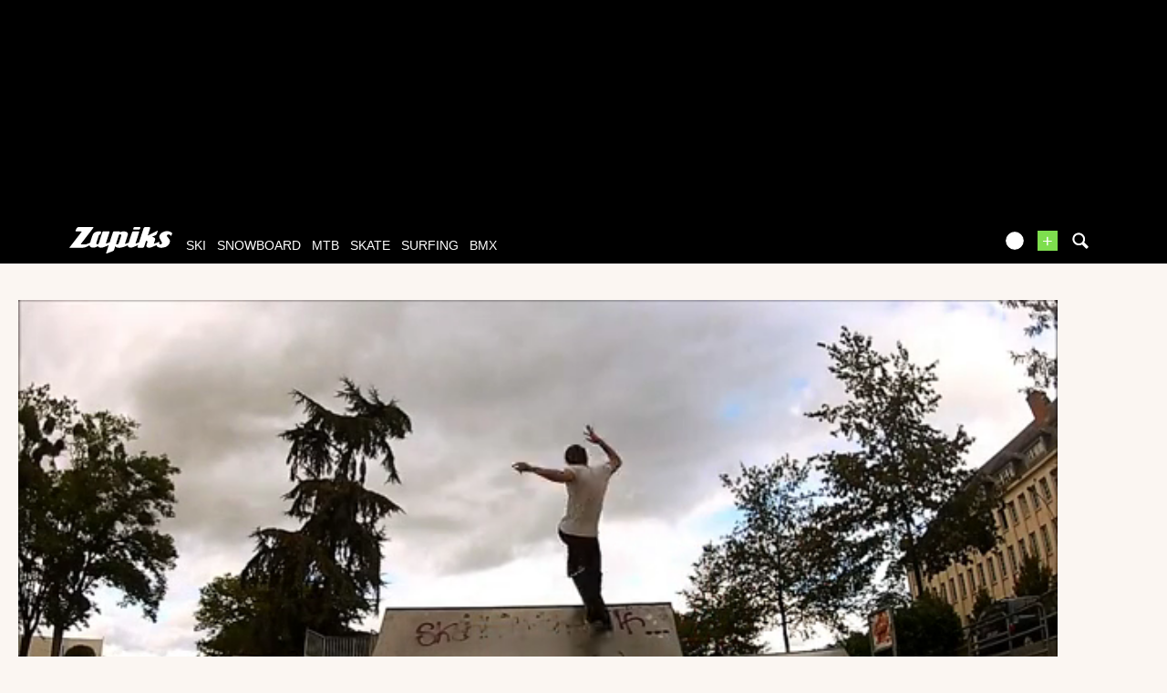

--- FILE ---
content_type: text/xml; charset=UTF-8
request_url: https://www.zapiks.com/view/?action=playlist&related_id=91094
body_size: 1226
content:
<?xml version="1.0" encoding="UTF-8"?>
<rss xmlns:jwplayer="http://rss.jwpcdn.com/" version="2.0"><channel><item><title>Ollie</title><link>https://www.zapiks.com/Ollie-1.html</link><guid>2664</guid><jwplayer:image>https://zpks.com/p/4/1/41775/2664-4.jpg</jwplayer:image><jwplayer:source file="https://zpks.com/p/4/1/41775/2664.flv" label="293p" default="true"/></item><item><title>Flip 2 fakie</title><link>https://www.zapiks.com/Flip-2-fakie.html</link><guid>2597</guid><jwplayer:image>https://zpks.com/p/4/1/41775/2597-4.jpg</jwplayer:image><jwplayer:source file="https://zpks.com/p/4/1/41775/2664.flv" label="293p" default="false"/><jwplayer:source file="https://zpks.com/p/4/1/41775/2597.flv" label="240p" default="true"/></item><item><title>Indy air</title><link>https://www.zapiks.com/Indy-air.html</link><guid>2595</guid><jwplayer:image>https://zpks.com/p/4/1/41775/2595-4.jpg</jwplayer:image><jwplayer:source file="https://zpks.com/p/4/1/41775/2595.flv" label="299p" default="true"/><jwplayer:source file="https://zpks.com/p/4/1/41775/2664.flv" label="293p" default="false"/><jwplayer:source file="https://zpks.com/p/4/1/41775/2597.flv" label="240p" default="false"/></item><item><title>Ollie</title><link>https://www.zapiks.com/Ollie.html</link><guid>2596</guid><jwplayer:image>https://zpks.com/p/4/1/41775/2596-4.jpg</jwplayer:image><jwplayer:source file="https://zpks.com/p/4/1/41775/2595.flv" label="299p" default="false"/><jwplayer:source file="https://zpks.com/p/4/1/41775/2664.flv" label="293p" default="false"/><jwplayer:source file="https://zpks.com/p/4/1/41775/2597.flv" label="240p" default="true"/><jwplayer:source file="https://zpks.com/p/4/1/41775/2596.flv" label="240p" default="true"/></item><item><title>joé bocaccio</title><link>https://www.zapiks.com/joe-bocaccio.html</link><guid>26480</guid><jwplayer:image>https://zpks.com/p/7/5/75446/26480-4.jpg</jwplayer:image><jwplayer:source file="https://zpks.com/p/7/5/75446/26480.flv" label="400p" default="true"/><jwplayer:source file="https://zpks.com/p/4/1/41775/2595.flv" label="299p" default="false"/><jwplayer:source file="https://zpks.com/p/4/1/41775/2664.flv" label="293p" default="false"/><jwplayer:source file="https://zpks.com/p/4/1/41775/2597.flv" label="240p" default="false"/><jwplayer:source file="https://zpks.com/p/4/1/41775/2596.flv" label="240p" default="false"/></item><item><title>Joseph Gobin</title><link>https://www.zapiks.com/joseph-gobin--2.html</link><guid>19188</guid><jwplayer:image>https://zpks.com/p/7/0/70061/19188-4.jpg</jwplayer:image><jwplayer:source file="https://zpks.com/p/7/5/75446/26480.flv" label="400p" default="true"/><jwplayer:source file="https://zpks.com/p/7/0/70061/19188.flv" label="400p" default="true"/><jwplayer:source file="https://zpks.com/p/4/1/41775/2595.flv" label="299p" default="false"/><jwplayer:source file="https://zpks.com/p/4/1/41775/2664.flv" label="293p" default="false"/><jwplayer:source file="https://zpks.com/p/4/1/41775/2597.flv" label="240p" default="false"/><jwplayer:source file="https://zpks.com/p/4/1/41775/2596.flv" label="240p" default="false"/></item><item><title>Frontside</title><link>https://www.zapiks.com/Frontside.html</link><guid>2665</guid><jwplayer:image>https://zpks.com/p/4/1/41775/2665-4.jpg</jwplayer:image><jwplayer:source file="https://zpks.com/p/7/5/75446/26480.flv" label="400p" default="false"/><jwplayer:source file="https://zpks.com/p/7/0/70061/19188.flv" label="400p" default="false"/><jwplayer:source file="https://zpks.com/p/4/1/41775/2595.flv" label="299p" default="false"/><jwplayer:source file="https://zpks.com/p/4/1/41775/2664.flv" label="293p" default="false"/><jwplayer:source file="https://zpks.com/p/4/1/41775/2597.flv" label="240p" default="true"/><jwplayer:source file="https://zpks.com/p/4/1/41775/2596.flv" label="240p" default="true"/><jwplayer:source file="https://zpks.com/p/4/1/41775/2665.flv" label="240p" default="true"/></item><item><title>Maxime</title><link>https://www.zapiks.com/maxime--1.html</link><guid>9471</guid><jwplayer:image>https://zpks.com/p/5/3/53786/9471-4.jpg</jwplayer:image><jwplayer:source file="https://zpks.com/p/7/5/75446/26480.flv" label="400p" default="false"/><jwplayer:source file="https://zpks.com/p/7/0/70061/19188.flv" label="400p" default="false"/><jwplayer:source file="https://zpks.com/p/5/3/53786/9471.flv" label="301p" default="true"/><jwplayer:source file="https://zpks.com/p/4/1/41775/2595.flv" label="299p" default="false"/><jwplayer:source file="https://zpks.com/p/4/1/41775/2664.flv" label="293p" default="false"/><jwplayer:source file="https://zpks.com/p/4/1/41775/2597.flv" label="240p" default="false"/><jwplayer:source file="https://zpks.com/p/4/1/41775/2596.flv" label="240p" default="false"/><jwplayer:source file="https://zpks.com/p/4/1/41775/2665.flv" label="240p" default="false"/></item><item><title>Above the Time</title><link>https://www.zapiks.com/above-the-time.html</link><guid>48104</guid><jwplayer:image>https://zpks.com/v/4/5/45464/48104-4.jpg</jwplayer:image><jwplayer:source file="https://zpks.com/p/7/5/75446/26480.flv" label="400p" default="false"/><jwplayer:source file="https://zpks.com/p/7/0/70061/19188.flv" label="400p" default="false"/><jwplayer:source file="https://zpks.com/v/4/5/45464/48104.mp4" label="358p" default="true"/><jwplayer:source file="https://zpks.com/p/5/3/53786/9471.flv" label="301p" default="false"/><jwplayer:source file="https://zpks.com/p/4/1/41775/2595.flv" label="299p" default="false"/><jwplayer:source file="https://zpks.com/p/4/1/41775/2664.flv" label="293p" default="false"/><jwplayer:source file="https://zpks.com/v/4/5/45464/48104-480-ipod.mp4" label="268p" default="false"/><jwplayer:source file="https://zpks.com/p/4/1/41775/2597.flv" label="240p" default="false"/><jwplayer:source file="https://zpks.com/p/4/1/41775/2596.flv" label="240p" default="false"/><jwplayer:source file="https://zpks.com/p/4/1/41775/2665.flv" label="240p" default="false"/><jwplayer:track file="/view/index.php?action=previewsVTTFile&amp;MediaId=48104" kind="thumbnails"/></item><item><title>down stairs</title><link>https://www.zapiks.com/1177068322.html</link><guid>5750</guid><jwplayer:image>https://zpks.com/v/3/2/32459/5750-4.jpg</jwplayer:image><jwplayer:source file="https://zpks.com/v/3/2/32459/5750.mp4" label="512p" default="true"/><jwplayer:source file="https://zpks.com/p/7/5/75446/26480.flv" label="400p" default="false"/><jwplayer:source file="https://zpks.com/p/7/0/70061/19188.flv" label="400p" default="false"/><jwplayer:source file="https://zpks.com/v/4/5/45464/48104.mp4" label="358p" default="false"/><jwplayer:source file="https://zpks.com/p/5/3/53786/9471.flv" label="301p" default="false"/><jwplayer:source file="https://zpks.com/p/4/1/41775/2595.flv" label="299p" default="false"/><jwplayer:source file="https://zpks.com/p/4/1/41775/2664.flv" label="293p" default="false"/><jwplayer:source file="https://zpks.com/v/4/5/45464/48104-480-ipod.mp4" label="268p" default="false"/><jwplayer:source file="https://zpks.com/p/4/1/41775/2597.flv" label="240p" default="false"/><jwplayer:source file="https://zpks.com/p/4/1/41775/2596.flv" label="240p" default="false"/><jwplayer:source file="https://zpks.com/p/4/1/41775/2665.flv" label="240p" default="false"/><jwplayer:track file="/view/index.php?action=previewsVTTFile&amp;MediaId=5750" kind="thumbnails"/></item><item><title>Skate rochefort (session posée)</title><link>https://www.zapiks.com/skate-rochefort-session-pose.html</link><guid>27292</guid><jwplayer:image>https://zpks.com/v/9/2/92240/27292-4.jpg</jwplayer:image><jwplayer:source file="https://zpks.com/v/3/2/32459/5750.mp4" label="512p" default="false"/><jwplayer:source file="https://zpks.com/v/9/2/92240/27292.mp4" label="426p" default="true"/><jwplayer:source file="https://zpks.com/p/7/5/75446/26480.flv" label="400p" default="false"/><jwplayer:source file="https://zpks.com/p/7/0/70061/19188.flv" label="400p" default="false"/><jwplayer:source file="https://zpks.com/v/4/5/45464/48104.mp4" label="358p" default="false"/><jwplayer:source file="https://zpks.com/p/5/3/53786/9471.flv" label="301p" default="false"/><jwplayer:source file="https://zpks.com/p/4/1/41775/2595.flv" label="299p" default="false"/><jwplayer:source file="https://zpks.com/p/4/1/41775/2664.flv" label="293p" default="false"/><jwplayer:source file="https://zpks.com/v/4/5/45464/48104-480-ipod.mp4" label="268p" default="false"/><jwplayer:source file="https://zpks.com/p/4/1/41775/2597.flv" label="240p" default="false"/><jwplayer:source file="https://zpks.com/p/4/1/41775/2596.flv" label="240p" default="false"/><jwplayer:source file="https://zpks.com/p/4/1/41775/2665.flv" label="240p" default="false"/><jwplayer:track file="/view/index.php?action=previewsVTTFile&amp;MediaId=27292" kind="thumbnails"/></item><item><title>110 seconds with Paul Arbi-Bey in Gap</title><link>https://www.zapiks.com/110-seconds-with-paul-arbi-b.html</link><guid>55414</guid><jwplayer:image>https://zpks.com/v/1/1/117482/55414-4.jpg</jwplayer:image><jwplayer:source file="https://zpks.com/v/1/1/117482/55414-1280-full.mp4" label="720p" default="false"/><jwplayer:source file="https://zpks.com/v/3/2/32459/5750.mp4" label="512p" default="false"/><jwplayer:source file="https://zpks.com/v/9/2/92240/27292.mp4" label="426p" default="false"/><jwplayer:source file="https://zpks.com/p/7/5/75446/26480.flv" label="400p" default="false"/><jwplayer:source file="https://zpks.com/p/7/0/70061/19188.flv" label="400p" default="false"/><jwplayer:source file="https://zpks.com/v/1/1/117482/55414.mp4" label="360p" default="true"/><jwplayer:source file="https://zpks.com/v/4/5/45464/48104.mp4" label="358p" default="false"/><jwplayer:source file="https://zpks.com/p/5/3/53786/9471.flv" label="301p" default="false"/><jwplayer:source file="https://zpks.com/p/4/1/41775/2595.flv" label="299p" default="false"/><jwplayer:source file="https://zpks.com/p/4/1/41775/2664.flv" label="293p" default="false"/><jwplayer:source file="https://zpks.com/v/1/1/117482/55414-480-ipod.mp4" label="270p" default="false"/><jwplayer:source file="https://zpks.com/v/4/5/45464/48104-480-ipod.mp4" label="268p" default="false"/><jwplayer:source file="https://zpks.com/p/4/1/41775/2597.flv" label="240p" default="false"/><jwplayer:source file="https://zpks.com/p/4/1/41775/2596.flv" label="240p" default="false"/><jwplayer:source file="https://zpks.com/p/4/1/41775/2665.flv" label="240p" default="false"/><jwplayer:track file="/view/index.php?action=previewsVTTFile&amp;MediaId=55414" kind="thumbnails"/></item></channel></rss>


--- FILE ---
content_type: text/vtt; charset=utf-8
request_url: https://www.zapiks.com/view/index.php?action=previewsVTTFile&MediaId=91094
body_size: 7407
content:
WEBVTT

00:00:00.000 --> 00:00:00.500
https://zpks.com/v/1/9/194751/91094-previews_sprite-1.jpg#xywh=0,0,150,84

00:00:00.500 --> 00:00:01.500
https://zpks.com/v/1/9/194751/91094-previews_sprite-1.jpg#xywh=150,0,150,84

00:00:01.500 --> 00:00:02.500
https://zpks.com/v/1/9/194751/91094-previews_sprite-1.jpg#xywh=300,0,150,84

00:00:02.500 --> 00:00:03.500
https://zpks.com/v/1/9/194751/91094-previews_sprite-1.jpg#xywh=450,0,150,84

00:00:03.500 --> 00:00:04.500
https://zpks.com/v/1/9/194751/91094-previews_sprite-1.jpg#xywh=600,0,150,84

00:00:04.500 --> 00:00:05.500
https://zpks.com/v/1/9/194751/91094-previews_sprite-1.jpg#xywh=750,0,150,84

00:00:05.500 --> 00:00:06.500
https://zpks.com/v/1/9/194751/91094-previews_sprite-1.jpg#xywh=900,0,150,84

00:00:06.500 --> 00:00:07.500
https://zpks.com/v/1/9/194751/91094-previews_sprite-1.jpg#xywh=1050,0,150,84

00:00:07.500 --> 00:00:08.500
https://zpks.com/v/1/9/194751/91094-previews_sprite-1.jpg#xywh=1200,0,150,84

00:00:08.500 --> 00:00:09.500
https://zpks.com/v/1/9/194751/91094-previews_sprite-1.jpg#xywh=1350,0,150,84

00:00:09.500 --> 00:00:10.500
https://zpks.com/v/1/9/194751/91094-previews_sprite-1.jpg#xywh=0,84,150,84

00:00:10.500 --> 00:00:11.500
https://zpks.com/v/1/9/194751/91094-previews_sprite-1.jpg#xywh=150,84,150,84

00:00:11.500 --> 00:00:12.500
https://zpks.com/v/1/9/194751/91094-previews_sprite-1.jpg#xywh=300,84,150,84

00:00:12.500 --> 00:00:13.500
https://zpks.com/v/1/9/194751/91094-previews_sprite-1.jpg#xywh=450,84,150,84

00:00:13.500 --> 00:00:14.500
https://zpks.com/v/1/9/194751/91094-previews_sprite-1.jpg#xywh=600,84,150,84

00:00:14.500 --> 00:00:15.500
https://zpks.com/v/1/9/194751/91094-previews_sprite-1.jpg#xywh=750,84,150,84

00:00:15.500 --> 00:00:16.500
https://zpks.com/v/1/9/194751/91094-previews_sprite-1.jpg#xywh=900,84,150,84

00:00:16.500 --> 00:00:17.500
https://zpks.com/v/1/9/194751/91094-previews_sprite-1.jpg#xywh=1050,84,150,84

00:00:17.500 --> 00:00:18.500
https://zpks.com/v/1/9/194751/91094-previews_sprite-1.jpg#xywh=1200,84,150,84

00:00:18.500 --> 00:00:19.500
https://zpks.com/v/1/9/194751/91094-previews_sprite-1.jpg#xywh=1350,84,150,84

00:00:19.500 --> 00:00:20.500
https://zpks.com/v/1/9/194751/91094-previews_sprite-1.jpg#xywh=0,168,150,84

00:00:20.500 --> 00:00:21.500
https://zpks.com/v/1/9/194751/91094-previews_sprite-1.jpg#xywh=150,168,150,84

00:00:21.500 --> 00:00:22.500
https://zpks.com/v/1/9/194751/91094-previews_sprite-1.jpg#xywh=300,168,150,84

00:00:22.500 --> 00:00:23.500
https://zpks.com/v/1/9/194751/91094-previews_sprite-1.jpg#xywh=450,168,150,84

00:00:23.500 --> 00:00:24.500
https://zpks.com/v/1/9/194751/91094-previews_sprite-1.jpg#xywh=600,168,150,84

00:00:24.500 --> 00:00:25.500
https://zpks.com/v/1/9/194751/91094-previews_sprite-1.jpg#xywh=750,168,150,84

00:00:25.500 --> 00:00:26.500
https://zpks.com/v/1/9/194751/91094-previews_sprite-1.jpg#xywh=900,168,150,84

00:00:26.500 --> 00:00:27.500
https://zpks.com/v/1/9/194751/91094-previews_sprite-1.jpg#xywh=1050,168,150,84

00:00:27.500 --> 00:00:28.500
https://zpks.com/v/1/9/194751/91094-previews_sprite-1.jpg#xywh=1200,168,150,84

00:00:28.500 --> 00:00:29.500
https://zpks.com/v/1/9/194751/91094-previews_sprite-1.jpg#xywh=1350,168,150,84

00:00:29.500 --> 00:00:30.500
https://zpks.com/v/1/9/194751/91094-previews_sprite-1.jpg#xywh=0,252,150,84

00:00:30.500 --> 00:00:31.500
https://zpks.com/v/1/9/194751/91094-previews_sprite-1.jpg#xywh=150,252,150,84

00:00:31.500 --> 00:00:32.500
https://zpks.com/v/1/9/194751/91094-previews_sprite-1.jpg#xywh=300,252,150,84

00:00:32.500 --> 00:00:33.500
https://zpks.com/v/1/9/194751/91094-previews_sprite-1.jpg#xywh=450,252,150,84

00:00:33.500 --> 00:00:34.500
https://zpks.com/v/1/9/194751/91094-previews_sprite-1.jpg#xywh=600,252,150,84

00:00:34.500 --> 00:00:35.500
https://zpks.com/v/1/9/194751/91094-previews_sprite-1.jpg#xywh=750,252,150,84

00:00:35.500 --> 00:00:36.500
https://zpks.com/v/1/9/194751/91094-previews_sprite-1.jpg#xywh=900,252,150,84

00:00:36.500 --> 00:00:37.500
https://zpks.com/v/1/9/194751/91094-previews_sprite-1.jpg#xywh=1050,252,150,84

00:00:37.500 --> 00:00:38.500
https://zpks.com/v/1/9/194751/91094-previews_sprite-1.jpg#xywh=1200,252,150,84

00:00:38.500 --> 00:00:39.500
https://zpks.com/v/1/9/194751/91094-previews_sprite-1.jpg#xywh=1350,252,150,84

00:00:39.500 --> 00:00:40.500
https://zpks.com/v/1/9/194751/91094-previews_sprite-1.jpg#xywh=0,336,150,84

00:00:40.500 --> 00:00:41.500
https://zpks.com/v/1/9/194751/91094-previews_sprite-1.jpg#xywh=150,336,150,84

00:00:41.500 --> 00:00:42.500
https://zpks.com/v/1/9/194751/91094-previews_sprite-1.jpg#xywh=300,336,150,84

00:00:42.500 --> 00:00:43.500
https://zpks.com/v/1/9/194751/91094-previews_sprite-1.jpg#xywh=450,336,150,84

00:00:43.500 --> 00:00:44.500
https://zpks.com/v/1/9/194751/91094-previews_sprite-1.jpg#xywh=600,336,150,84

00:00:44.500 --> 00:00:45.500
https://zpks.com/v/1/9/194751/91094-previews_sprite-1.jpg#xywh=750,336,150,84

00:00:45.500 --> 00:00:46.500
https://zpks.com/v/1/9/194751/91094-previews_sprite-1.jpg#xywh=900,336,150,84

00:00:46.500 --> 00:00:47.500
https://zpks.com/v/1/9/194751/91094-previews_sprite-1.jpg#xywh=1050,336,150,84

00:00:47.500 --> 00:00:48.500
https://zpks.com/v/1/9/194751/91094-previews_sprite-1.jpg#xywh=1200,336,150,84

00:00:48.500 --> 00:00:49.500
https://zpks.com/v/1/9/194751/91094-previews_sprite-1.jpg#xywh=1350,336,150,84

00:00:49.500 --> 00:00:50.500
https://zpks.com/v/1/9/194751/91094-previews_sprite-1.jpg#xywh=0,420,150,84

00:00:50.500 --> 00:00:51.500
https://zpks.com/v/1/9/194751/91094-previews_sprite-1.jpg#xywh=150,420,150,84

00:00:51.500 --> 00:00:52.500
https://zpks.com/v/1/9/194751/91094-previews_sprite-1.jpg#xywh=300,420,150,84

00:00:52.500 --> 00:00:53.500
https://zpks.com/v/1/9/194751/91094-previews_sprite-1.jpg#xywh=450,420,150,84

00:00:53.500 --> 00:00:54.500
https://zpks.com/v/1/9/194751/91094-previews_sprite-1.jpg#xywh=600,420,150,84

00:00:54.500 --> 00:00:55.500
https://zpks.com/v/1/9/194751/91094-previews_sprite-1.jpg#xywh=750,420,150,84

00:00:55.500 --> 00:00:56.500
https://zpks.com/v/1/9/194751/91094-previews_sprite-1.jpg#xywh=900,420,150,84

00:00:56.500 --> 00:00:57.500
https://zpks.com/v/1/9/194751/91094-previews_sprite-1.jpg#xywh=1050,420,150,84

00:00:57.500 --> 00:00:58.500
https://zpks.com/v/1/9/194751/91094-previews_sprite-1.jpg#xywh=1200,420,150,84

00:00:58.500 --> 00:00:59.500
https://zpks.com/v/1/9/194751/91094-previews_sprite-1.jpg#xywh=1350,420,150,84

00:00:59.500 --> 00:01:00.500
https://zpks.com/v/1/9/194751/91094-previews_sprite-1.jpg#xywh=0,504,150,84

00:01:00.500 --> 00:01:01.500
https://zpks.com/v/1/9/194751/91094-previews_sprite-1.jpg#xywh=150,504,150,84

00:01:01.500 --> 00:01:02.500
https://zpks.com/v/1/9/194751/91094-previews_sprite-1.jpg#xywh=300,504,150,84

00:01:02.500 --> 00:01:03.500
https://zpks.com/v/1/9/194751/91094-previews_sprite-1.jpg#xywh=450,504,150,84

00:01:03.500 --> 00:01:04.500
https://zpks.com/v/1/9/194751/91094-previews_sprite-1.jpg#xywh=600,504,150,84

00:01:04.500 --> 00:01:05.500
https://zpks.com/v/1/9/194751/91094-previews_sprite-1.jpg#xywh=750,504,150,84

00:01:05.500 --> 00:01:06.500
https://zpks.com/v/1/9/194751/91094-previews_sprite-1.jpg#xywh=900,504,150,84

00:01:06.500 --> 00:01:07.500
https://zpks.com/v/1/9/194751/91094-previews_sprite-1.jpg#xywh=1050,504,150,84
